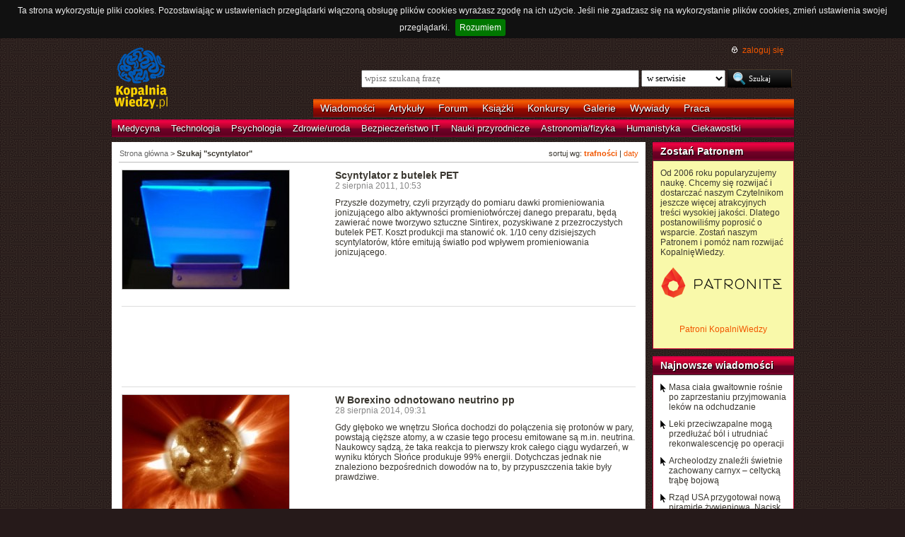

--- FILE ---
content_type: text/html; charset=utf-8
request_url: https://www.google.com/recaptcha/api2/aframe
body_size: 267
content:
<!DOCTYPE HTML><html><head><meta http-equiv="content-type" content="text/html; charset=UTF-8"></head><body><script nonce="oM21w9b8Ylw8tJQgBKRY9A">/** Anti-fraud and anti-abuse applications only. See google.com/recaptcha */ try{var clients={'sodar':'https://pagead2.googlesyndication.com/pagead/sodar?'};window.addEventListener("message",function(a){try{if(a.source===window.parent){var b=JSON.parse(a.data);var c=clients[b['id']];if(c){var d=document.createElement('img');d.src=c+b['params']+'&rc='+(localStorage.getItem("rc::a")?sessionStorage.getItem("rc::b"):"");window.document.body.appendChild(d);sessionStorage.setItem("rc::e",parseInt(sessionStorage.getItem("rc::e")||0)+1);localStorage.setItem("rc::h",'1768266941128');}}}catch(b){}});window.parent.postMessage("_grecaptcha_ready", "*");}catch(b){}</script></body></html>